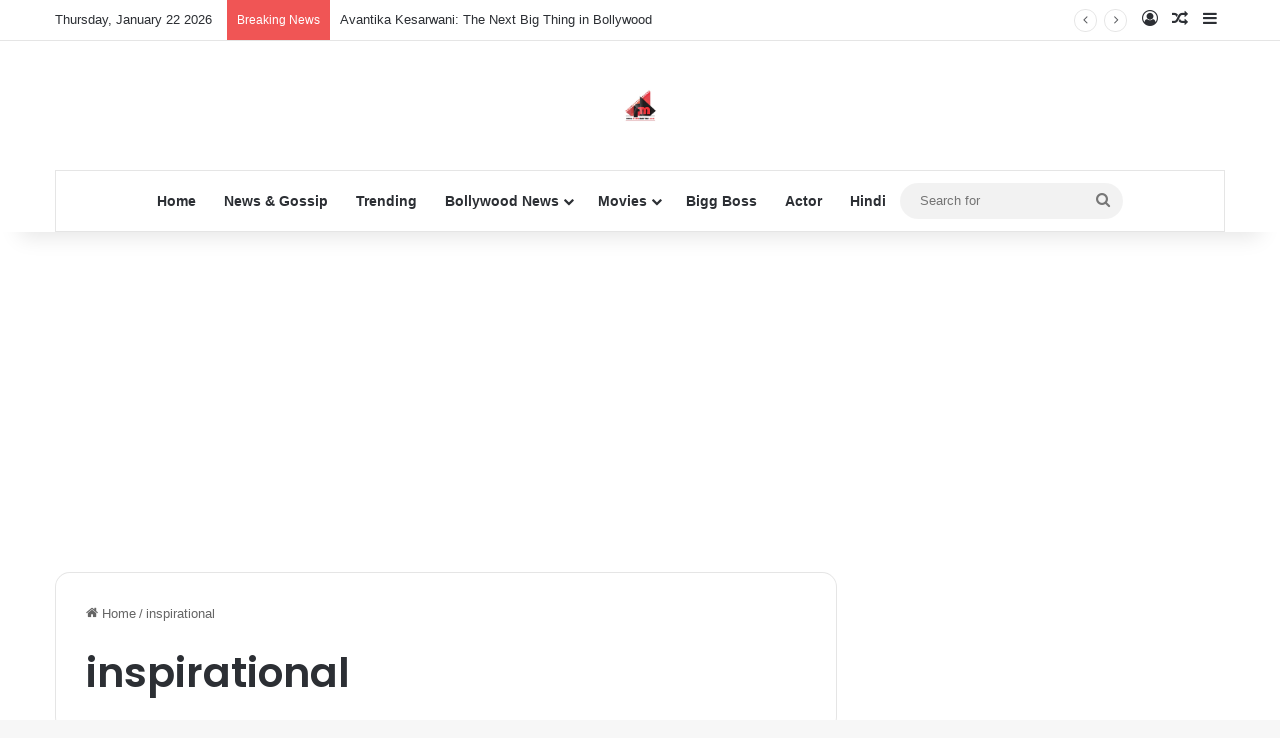

--- FILE ---
content_type: text/html; charset=utf-8
request_url: https://www.google.com/recaptcha/api2/aframe
body_size: 247
content:
<!DOCTYPE HTML><html><head><meta http-equiv="content-type" content="text/html; charset=UTF-8"></head><body><script nonce="8fa8Nb8xiB1s45y7iNgZig">/** Anti-fraud and anti-abuse applications only. See google.com/recaptcha */ try{var clients={'sodar':'https://pagead2.googlesyndication.com/pagead/sodar?'};window.addEventListener("message",function(a){try{if(a.source===window.parent){var b=JSON.parse(a.data);var c=clients[b['id']];if(c){var d=document.createElement('img');d.src=c+b['params']+'&rc='+(localStorage.getItem("rc::a")?sessionStorage.getItem("rc::b"):"");window.document.body.appendChild(d);sessionStorage.setItem("rc::e",parseInt(sessionStorage.getItem("rc::e")||0)+1);localStorage.setItem("rc::h",'1769034476657');}}}catch(b){}});window.parent.postMessage("_grecaptcha_ready", "*");}catch(b){}</script></body></html>